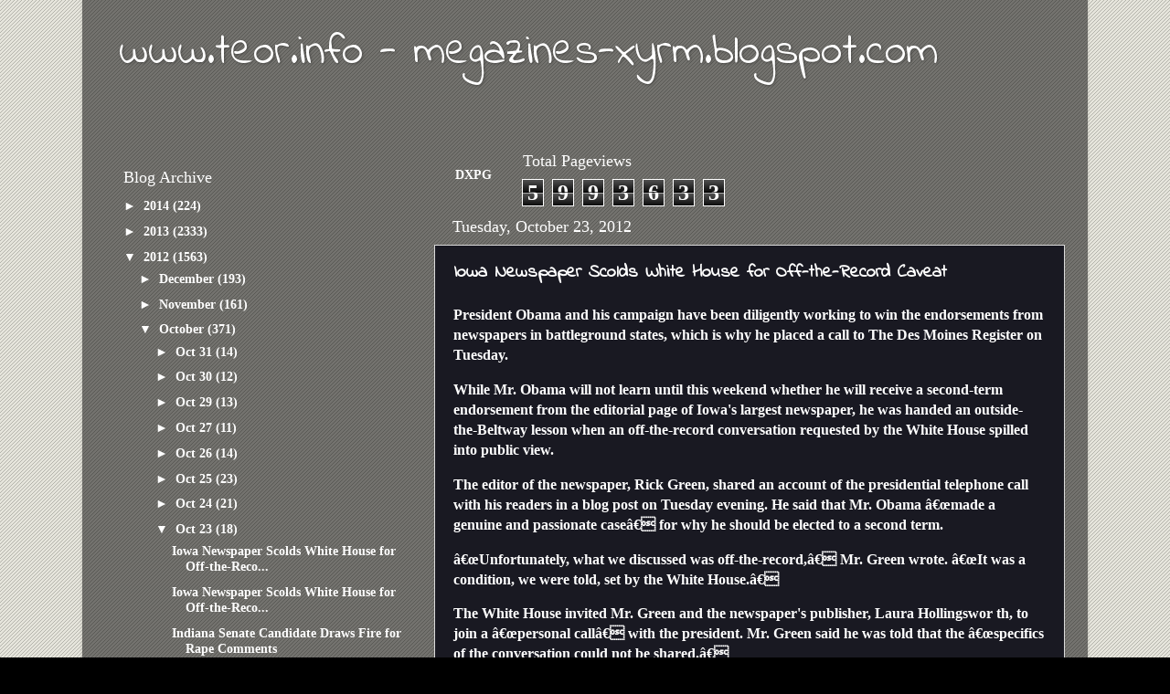

--- FILE ---
content_type: text/html; charset=UTF-8
request_url: http://magazinesxyrm.xyrm.com/b/stats?style=BLACK_TRANSPARENT&timeRange=ALL_TIME&token=APq4FmAQbrA1vXMRVUWXeMkYt3Etr_Qai2_Hd-gTmAymJ-o326ElumTJ4q-9HAMShYY-2IISKbsEObXYgFtAqD1ltXhpXSM0Lw
body_size: 257
content:
{"total":5993633,"sparklineOptions":{"backgroundColor":{"fillOpacity":0.1,"fill":"#000000"},"series":[{"areaOpacity":0.3,"color":"#202020"}]},"sparklineData":[[0,6],[1,8],[2,6],[3,6],[4,6],[5,11],[6,8],[7,7],[8,6],[9,10],[10,15],[11,40],[12,22],[13,20],[14,39],[15,12],[16,6],[17,10],[18,9],[19,40],[20,99],[21,47],[22,23],[23,100],[24,61],[25,10],[26,18],[27,32],[28,18],[29,2]],"nextTickMs":189473}